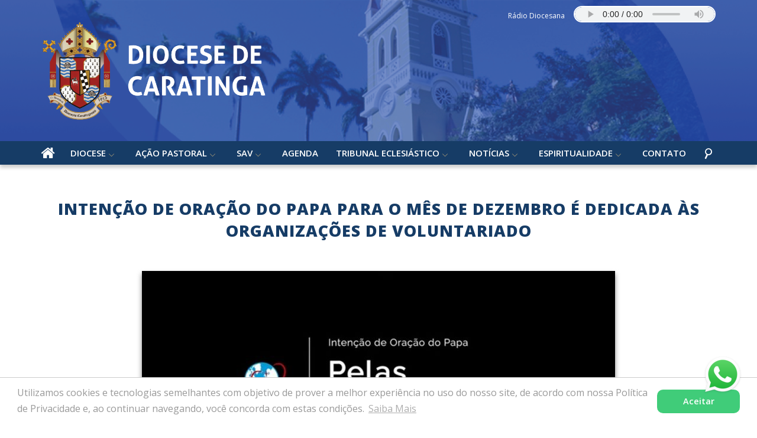

--- FILE ---
content_type: text/html; charset=UTF-8
request_url: https://diocesecaratinga.org.br/noticia/intencao-de-oracao-do-papa-para-o-mes-de-dezembro-e-dedicada-as-organizacoes-de-voluntariado/
body_size: 60684
content:
<!DOCTYPE html>
<html>
    <head>     
        <base href="https://diocesecaratinga.org.br/wp-content/themes/diocesecaratinga/"/>
        <meta charset="UTF-8">
        <title>Diocese de Caratinga &raquo; INTENÇÃO DE ORAÇÃO DO PAPA PARA O MÊS DE DEZEMBRO É DEDICADA ÀS ORGANIZAÇÕES DE VOLUNTARIADO</title>
        <meta content="IE=edge, chrome=1" http-equiv="X-UA-Compatible">
        <meta name="viewport" content="width=device-width, initial-scale=1, user-scalable=no">
        <meta name="keywords" content="Diocese de Caratinga, Caratinga, Minas Gerais, Caratinga - MG, Igreja, Igreja Católica">
        <meta name="description" content="Seja bem-vindo ao site da Diocese Caratinga">
        <meta name="author" content="Freelancer Católico">
        <meta name="robots" content="index, follow, archive">  

        <meta property="og:image" content="https://diocesecaratinga.org.br/wp-content/uploads/2022/12/image-34.jpg"/>        
        <!-- FAVICON -->        
        <link rel="apple-touch-icon" sizes="180x180" href="https://diocesecaratinga.org.br/wp-content/themes/diocesecaratinga/images/favicon/apple-touch-icon.png">
        <link rel="icon" type="image/png" sizes="32x32" href="https://diocesecaratinga.org.br/wp-content/themes/diocesecaratinga/images/favicon/favicon-32x32.png">
        <link rel="icon" type="image/png" sizes="16x16" href="https://diocesecaratinga.org.br/wp-content/themes/diocesecaratinga/images/favicon/favicon-16x16.png">
        <link rel="manifest" href="https://diocesecaratinga.org.br/wp-content/themes/diocesecaratinga/images/favicon/site.webmanifest">
        <link rel="mask-icon" href="https://diocesecaratinga.org.br/wp-content/themes/diocesecaratinga/images/favicon/safari-pinned-tab.svg" color="#5bbad5">
        <meta name="msapplication-TileColor" content="#ffffff">
        <meta name="theme-color" content="#ffffff">

        <!-- CSS -->
        <link rel="stylesheet" href="https://diocesecaratinga.org.br/wp-content/themes/diocesecaratinga/css/reset.css">
        <link rel="stylesheet" href="https://diocesecaratinga.org.br/wp-content/themes/diocesecaratinga/css/validatonengine.css">
        <link rel="stylesheet" href="https://diocesecaratinga.org.br/wp-content/themes/diocesecaratinga/css/geral2.css">
        <link rel="stylesheet" href="https://diocesecaratinga.org.br/wp-content/themes/diocesecaratinga/css/fonts.css">
        <link rel="stylesheet" href="https://diocesecaratinga.org.br/wp-content/themes/diocesecaratinga/css/galeria.css">
        <link rel="preconnect" href="https://fonts.gstatic.com">
        <link href="https://fonts.googleapis.com/css2?family=Open+Sans:ital,wght@0,300;0,400;0,600;0,700;0,800;1,300;1,400;1,600;1,700;1,800&display=swap" rel="stylesheet"> 

        <link rel="stylesheet" href="https://diocesecaratinga.org.br/wp-content/themes/diocesecaratinga/css/animate.css">
        
        <!-- JAVASCRIPT -->      
        <script type="text/javascript" src="https://diocesecaratinga.org.br/wp-content/themes/diocesecaratinga/js/jquery.1.8.2.min.js"></script>    
        <script type="text/javascript" src="https://diocesecaratinga.org.br/wp-content/themes/diocesecaratinga/js/jquery.easing.js" defer></script>  
        <script type="text/javascript" src="https://diocesecaratinga.org.br/wp-content/themes/diocesecaratinga/js/jquery.cycle.min.js" defer></script>  
        <script type="text/javascript" src="https://diocesecaratinga.org.br/wp-content/themes/diocesecaratinga/js/jquery.cycle2.carousel.min.js" defer></script>
        
        <script type="text/javascript" src="https://diocesecaratinga.org.br/wp-content/themes/diocesecaratinga/js/jquery.validationengine.js"></script>   
        <script type="text/javascript" src="https://diocesecaratinga.org.br/wp-content/themes/diocesecaratinga/js/jquery.validationengine.pt.br.js"></script>
        <script type="text/javascript" src="https://diocesecaratinga.org.br/wp-content/themes/diocesecaratinga/js/jquery.maskedinput.min.js"></script>       
        <script type="text/javascript" src="https://diocesecaratinga.org.br/wp-content/themes/diocesecaratinga/js/scripts.js"></script>
        
        <script src="https://diocesecaratinga.org.br/wp-content/themes/diocesecaratinga/js/wow.min.js"></script>
        <script>new WOW().init();</script>
        
        
         <meta name='robots' content='index, follow, max-image-preview:large, max-snippet:-1, max-video-preview:-1' />

	<!-- This site is optimized with the Yoast SEO plugin v21.0 - https://yoast.com/wordpress/plugins/seo/ -->
	<link rel="canonical" href="https://diocesecaratinga.org.br/noticia/intencao-de-oracao-do-papa-para-o-mes-de-dezembro-e-dedicada-as-organizacoes-de-voluntariado/" />
	<meta property="og:locale" content="pt_BR" />
	<meta property="og:type" content="article" />
	<meta property="og:title" content="INTENÇÃO DE ORAÇÃO DO PAPA PARA O MÊS DE DEZEMBRO É DEDICADA ÀS ORGANIZAÇÕES DE VOLUNTARIADO - Diocese de Caratinga" />
	<meta property="og:description" content="No mês de dezembro, o Papa Francisco dedica sua intenção de oração pelas organizações de voluntariado. “O mundo precisa de voluntários e organizações que queiram comprometer-se com o bem comum. Sim, essa é a palavra que hoje em dia muitos querem apagar: compromisso. E o mundo precisa de voluntários comprometidos com o bem comum”. No [&hellip;]" />
	<meta property="og:url" content="https://diocesecaratinga.org.br/noticia/intencao-de-oracao-do-papa-para-o-mes-de-dezembro-e-dedicada-as-organizacoes-de-voluntariado/" />
	<meta property="og:site_name" content="Diocese de Caratinga" />
	<meta property="og:image" content="https://diocesecaratinga.org.br/wp-content/uploads/2022/12/image-34.jpg" />
	<meta property="og:image:width" content="800" />
	<meta property="og:image:height" content="450" />
	<meta property="og:image:type" content="image/jpeg" />
	<meta name="twitter:card" content="summary_large_image" />
	<meta name="twitter:label1" content="Est. tempo de leitura" />
	<meta name="twitter:data1" content="1 minuto" />
	<script type="application/ld+json" class="yoast-schema-graph">{"@context":"https://schema.org","@graph":[{"@type":"WebPage","@id":"https://diocesecaratinga.org.br/noticia/intencao-de-oracao-do-papa-para-o-mes-de-dezembro-e-dedicada-as-organizacoes-de-voluntariado/","url":"https://diocesecaratinga.org.br/noticia/intencao-de-oracao-do-papa-para-o-mes-de-dezembro-e-dedicada-as-organizacoes-de-voluntariado/","name":"INTENÇÃO DE ORAÇÃO DO PAPA PARA O MÊS DE DEZEMBRO É DEDICADA ÀS ORGANIZAÇÕES DE VOLUNTARIADO - Diocese de Caratinga","isPartOf":{"@id":"https://diocesecaratinga.org.br/#website"},"primaryImageOfPage":{"@id":"https://diocesecaratinga.org.br/noticia/intencao-de-oracao-do-papa-para-o-mes-de-dezembro-e-dedicada-as-organizacoes-de-voluntariado/#primaryimage"},"image":{"@id":"https://diocesecaratinga.org.br/noticia/intencao-de-oracao-do-papa-para-o-mes-de-dezembro-e-dedicada-as-organizacoes-de-voluntariado/#primaryimage"},"thumbnailUrl":"https://diocesecaratinga.org.br/wp-content/uploads/2022/12/image-34.jpg","datePublished":"2022-12-03T10:52:06+00:00","dateModified":"2022-12-03T10:52:06+00:00","breadcrumb":{"@id":"https://diocesecaratinga.org.br/noticia/intencao-de-oracao-do-papa-para-o-mes-de-dezembro-e-dedicada-as-organizacoes-de-voluntariado/#breadcrumb"},"inLanguage":"pt-BR","potentialAction":[{"@type":"ReadAction","target":["https://diocesecaratinga.org.br/noticia/intencao-de-oracao-do-papa-para-o-mes-de-dezembro-e-dedicada-as-organizacoes-de-voluntariado/"]}]},{"@type":"ImageObject","inLanguage":"pt-BR","@id":"https://diocesecaratinga.org.br/noticia/intencao-de-oracao-do-papa-para-o-mes-de-dezembro-e-dedicada-as-organizacoes-de-voluntariado/#primaryimage","url":"https://diocesecaratinga.org.br/wp-content/uploads/2022/12/image-34.jpg","contentUrl":"https://diocesecaratinga.org.br/wp-content/uploads/2022/12/image-34.jpg","width":800,"height":450},{"@type":"BreadcrumbList","@id":"https://diocesecaratinga.org.br/noticia/intencao-de-oracao-do-papa-para-o-mes-de-dezembro-e-dedicada-as-organizacoes-de-voluntariado/#breadcrumb","itemListElement":[{"@type":"ListItem","position":1,"name":"Início","item":"https://diocesecaratinga.org.br/"},{"@type":"ListItem","position":2,"name":"INTENÇÃO DE ORAÇÃO DO PAPA PARA O MÊS DE DEZEMBRO É DEDICADA ÀS ORGANIZAÇÕES DE VOLUNTARIADO"}]},{"@type":"WebSite","@id":"https://diocesecaratinga.org.br/#website","url":"https://diocesecaratinga.org.br/","name":"Diocese de Caratinga","description":"Seja bem-vindo ao site da Diocese Caratinga","potentialAction":[{"@type":"SearchAction","target":{"@type":"EntryPoint","urlTemplate":"https://diocesecaratinga.org.br/?s={search_term_string}"},"query-input":"required name=search_term_string"}],"inLanguage":"pt-BR"}]}</script>
	<!-- / Yoast SEO plugin. -->


<script type="text/javascript">
window._wpemojiSettings = {"baseUrl":"https:\/\/s.w.org\/images\/core\/emoji\/14.0.0\/72x72\/","ext":".png","svgUrl":"https:\/\/s.w.org\/images\/core\/emoji\/14.0.0\/svg\/","svgExt":".svg","source":{"concatemoji":"https:\/\/diocesecaratinga.org.br\/wp-includes\/js\/wp-emoji-release.min.js?ver=6.3.7"}};
/*! This file is auto-generated */
!function(i,n){var o,s,e;function c(e){try{var t={supportTests:e,timestamp:(new Date).valueOf()};sessionStorage.setItem(o,JSON.stringify(t))}catch(e){}}function p(e,t,n){e.clearRect(0,0,e.canvas.width,e.canvas.height),e.fillText(t,0,0);var t=new Uint32Array(e.getImageData(0,0,e.canvas.width,e.canvas.height).data),r=(e.clearRect(0,0,e.canvas.width,e.canvas.height),e.fillText(n,0,0),new Uint32Array(e.getImageData(0,0,e.canvas.width,e.canvas.height).data));return t.every(function(e,t){return e===r[t]})}function u(e,t,n){switch(t){case"flag":return n(e,"\ud83c\udff3\ufe0f\u200d\u26a7\ufe0f","\ud83c\udff3\ufe0f\u200b\u26a7\ufe0f")?!1:!n(e,"\ud83c\uddfa\ud83c\uddf3","\ud83c\uddfa\u200b\ud83c\uddf3")&&!n(e,"\ud83c\udff4\udb40\udc67\udb40\udc62\udb40\udc65\udb40\udc6e\udb40\udc67\udb40\udc7f","\ud83c\udff4\u200b\udb40\udc67\u200b\udb40\udc62\u200b\udb40\udc65\u200b\udb40\udc6e\u200b\udb40\udc67\u200b\udb40\udc7f");case"emoji":return!n(e,"\ud83e\udef1\ud83c\udffb\u200d\ud83e\udef2\ud83c\udfff","\ud83e\udef1\ud83c\udffb\u200b\ud83e\udef2\ud83c\udfff")}return!1}function f(e,t,n){var r="undefined"!=typeof WorkerGlobalScope&&self instanceof WorkerGlobalScope?new OffscreenCanvas(300,150):i.createElement("canvas"),a=r.getContext("2d",{willReadFrequently:!0}),o=(a.textBaseline="top",a.font="600 32px Arial",{});return e.forEach(function(e){o[e]=t(a,e,n)}),o}function t(e){var t=i.createElement("script");t.src=e,t.defer=!0,i.head.appendChild(t)}"undefined"!=typeof Promise&&(o="wpEmojiSettingsSupports",s=["flag","emoji"],n.supports={everything:!0,everythingExceptFlag:!0},e=new Promise(function(e){i.addEventListener("DOMContentLoaded",e,{once:!0})}),new Promise(function(t){var n=function(){try{var e=JSON.parse(sessionStorage.getItem(o));if("object"==typeof e&&"number"==typeof e.timestamp&&(new Date).valueOf()<e.timestamp+604800&&"object"==typeof e.supportTests)return e.supportTests}catch(e){}return null}();if(!n){if("undefined"!=typeof Worker&&"undefined"!=typeof OffscreenCanvas&&"undefined"!=typeof URL&&URL.createObjectURL&&"undefined"!=typeof Blob)try{var e="postMessage("+f.toString()+"("+[JSON.stringify(s),u.toString(),p.toString()].join(",")+"));",r=new Blob([e],{type:"text/javascript"}),a=new Worker(URL.createObjectURL(r),{name:"wpTestEmojiSupports"});return void(a.onmessage=function(e){c(n=e.data),a.terminate(),t(n)})}catch(e){}c(n=f(s,u,p))}t(n)}).then(function(e){for(var t in e)n.supports[t]=e[t],n.supports.everything=n.supports.everything&&n.supports[t],"flag"!==t&&(n.supports.everythingExceptFlag=n.supports.everythingExceptFlag&&n.supports[t]);n.supports.everythingExceptFlag=n.supports.everythingExceptFlag&&!n.supports.flag,n.DOMReady=!1,n.readyCallback=function(){n.DOMReady=!0}}).then(function(){return e}).then(function(){var e;n.supports.everything||(n.readyCallback(),(e=n.source||{}).concatemoji?t(e.concatemoji):e.wpemoji&&e.twemoji&&(t(e.twemoji),t(e.wpemoji)))}))}((window,document),window._wpemojiSettings);
</script>
<style type="text/css">
img.wp-smiley,
img.emoji {
	display: inline !important;
	border: none !important;
	box-shadow: none !important;
	height: 1em !important;
	width: 1em !important;
	margin: 0 0.07em !important;
	vertical-align: -0.1em !important;
	background: none !important;
	padding: 0 !important;
}
</style>
	<link rel='stylesheet' id='wp-block-library-css' href='https://diocesecaratinga.org.br/wp-includes/css/dist/block-library/style.min.css?ver=6.3.7' type='text/css' media='all' />
<style id='classic-theme-styles-inline-css' type='text/css'>
/*! This file is auto-generated */
.wp-block-button__link{color:#fff;background-color:#32373c;border-radius:9999px;box-shadow:none;text-decoration:none;padding:calc(.667em + 2px) calc(1.333em + 2px);font-size:1.125em}.wp-block-file__button{background:#32373c;color:#fff;text-decoration:none}
</style>
<style id='global-styles-inline-css' type='text/css'>
body{--wp--preset--color--black: #000000;--wp--preset--color--cyan-bluish-gray: #abb8c3;--wp--preset--color--white: #ffffff;--wp--preset--color--pale-pink: #f78da7;--wp--preset--color--vivid-red: #cf2e2e;--wp--preset--color--luminous-vivid-orange: #ff6900;--wp--preset--color--luminous-vivid-amber: #fcb900;--wp--preset--color--light-green-cyan: #7bdcb5;--wp--preset--color--vivid-green-cyan: #00d084;--wp--preset--color--pale-cyan-blue: #8ed1fc;--wp--preset--color--vivid-cyan-blue: #0693e3;--wp--preset--color--vivid-purple: #9b51e0;--wp--preset--gradient--vivid-cyan-blue-to-vivid-purple: linear-gradient(135deg,rgba(6,147,227,1) 0%,rgb(155,81,224) 100%);--wp--preset--gradient--light-green-cyan-to-vivid-green-cyan: linear-gradient(135deg,rgb(122,220,180) 0%,rgb(0,208,130) 100%);--wp--preset--gradient--luminous-vivid-amber-to-luminous-vivid-orange: linear-gradient(135deg,rgba(252,185,0,1) 0%,rgba(255,105,0,1) 100%);--wp--preset--gradient--luminous-vivid-orange-to-vivid-red: linear-gradient(135deg,rgba(255,105,0,1) 0%,rgb(207,46,46) 100%);--wp--preset--gradient--very-light-gray-to-cyan-bluish-gray: linear-gradient(135deg,rgb(238,238,238) 0%,rgb(169,184,195) 100%);--wp--preset--gradient--cool-to-warm-spectrum: linear-gradient(135deg,rgb(74,234,220) 0%,rgb(151,120,209) 20%,rgb(207,42,186) 40%,rgb(238,44,130) 60%,rgb(251,105,98) 80%,rgb(254,248,76) 100%);--wp--preset--gradient--blush-light-purple: linear-gradient(135deg,rgb(255,206,236) 0%,rgb(152,150,240) 100%);--wp--preset--gradient--blush-bordeaux: linear-gradient(135deg,rgb(254,205,165) 0%,rgb(254,45,45) 50%,rgb(107,0,62) 100%);--wp--preset--gradient--luminous-dusk: linear-gradient(135deg,rgb(255,203,112) 0%,rgb(199,81,192) 50%,rgb(65,88,208) 100%);--wp--preset--gradient--pale-ocean: linear-gradient(135deg,rgb(255,245,203) 0%,rgb(182,227,212) 50%,rgb(51,167,181) 100%);--wp--preset--gradient--electric-grass: linear-gradient(135deg,rgb(202,248,128) 0%,rgb(113,206,126) 100%);--wp--preset--gradient--midnight: linear-gradient(135deg,rgb(2,3,129) 0%,rgb(40,116,252) 100%);--wp--preset--font-size--small: 13px;--wp--preset--font-size--medium: 20px;--wp--preset--font-size--large: 36px;--wp--preset--font-size--x-large: 42px;--wp--preset--spacing--20: 0.44rem;--wp--preset--spacing--30: 0.67rem;--wp--preset--spacing--40: 1rem;--wp--preset--spacing--50: 1.5rem;--wp--preset--spacing--60: 2.25rem;--wp--preset--spacing--70: 3.38rem;--wp--preset--spacing--80: 5.06rem;--wp--preset--shadow--natural: 6px 6px 9px rgba(0, 0, 0, 0.2);--wp--preset--shadow--deep: 12px 12px 50px rgba(0, 0, 0, 0.4);--wp--preset--shadow--sharp: 6px 6px 0px rgba(0, 0, 0, 0.2);--wp--preset--shadow--outlined: 6px 6px 0px -3px rgba(255, 255, 255, 1), 6px 6px rgba(0, 0, 0, 1);--wp--preset--shadow--crisp: 6px 6px 0px rgba(0, 0, 0, 1);}:where(.is-layout-flex){gap: 0.5em;}:where(.is-layout-grid){gap: 0.5em;}body .is-layout-flow > .alignleft{float: left;margin-inline-start: 0;margin-inline-end: 2em;}body .is-layout-flow > .alignright{float: right;margin-inline-start: 2em;margin-inline-end: 0;}body .is-layout-flow > .aligncenter{margin-left: auto !important;margin-right: auto !important;}body .is-layout-constrained > .alignleft{float: left;margin-inline-start: 0;margin-inline-end: 2em;}body .is-layout-constrained > .alignright{float: right;margin-inline-start: 2em;margin-inline-end: 0;}body .is-layout-constrained > .aligncenter{margin-left: auto !important;margin-right: auto !important;}body .is-layout-constrained > :where(:not(.alignleft):not(.alignright):not(.alignfull)){max-width: var(--wp--style--global--content-size);margin-left: auto !important;margin-right: auto !important;}body .is-layout-constrained > .alignwide{max-width: var(--wp--style--global--wide-size);}body .is-layout-flex{display: flex;}body .is-layout-flex{flex-wrap: wrap;align-items: center;}body .is-layout-flex > *{margin: 0;}body .is-layout-grid{display: grid;}body .is-layout-grid > *{margin: 0;}:where(.wp-block-columns.is-layout-flex){gap: 2em;}:where(.wp-block-columns.is-layout-grid){gap: 2em;}:where(.wp-block-post-template.is-layout-flex){gap: 1.25em;}:where(.wp-block-post-template.is-layout-grid){gap: 1.25em;}.has-black-color{color: var(--wp--preset--color--black) !important;}.has-cyan-bluish-gray-color{color: var(--wp--preset--color--cyan-bluish-gray) !important;}.has-white-color{color: var(--wp--preset--color--white) !important;}.has-pale-pink-color{color: var(--wp--preset--color--pale-pink) !important;}.has-vivid-red-color{color: var(--wp--preset--color--vivid-red) !important;}.has-luminous-vivid-orange-color{color: var(--wp--preset--color--luminous-vivid-orange) !important;}.has-luminous-vivid-amber-color{color: var(--wp--preset--color--luminous-vivid-amber) !important;}.has-light-green-cyan-color{color: var(--wp--preset--color--light-green-cyan) !important;}.has-vivid-green-cyan-color{color: var(--wp--preset--color--vivid-green-cyan) !important;}.has-pale-cyan-blue-color{color: var(--wp--preset--color--pale-cyan-blue) !important;}.has-vivid-cyan-blue-color{color: var(--wp--preset--color--vivid-cyan-blue) !important;}.has-vivid-purple-color{color: var(--wp--preset--color--vivid-purple) !important;}.has-black-background-color{background-color: var(--wp--preset--color--black) !important;}.has-cyan-bluish-gray-background-color{background-color: var(--wp--preset--color--cyan-bluish-gray) !important;}.has-white-background-color{background-color: var(--wp--preset--color--white) !important;}.has-pale-pink-background-color{background-color: var(--wp--preset--color--pale-pink) !important;}.has-vivid-red-background-color{background-color: var(--wp--preset--color--vivid-red) !important;}.has-luminous-vivid-orange-background-color{background-color: var(--wp--preset--color--luminous-vivid-orange) !important;}.has-luminous-vivid-amber-background-color{background-color: var(--wp--preset--color--luminous-vivid-amber) !important;}.has-light-green-cyan-background-color{background-color: var(--wp--preset--color--light-green-cyan) !important;}.has-vivid-green-cyan-background-color{background-color: var(--wp--preset--color--vivid-green-cyan) !important;}.has-pale-cyan-blue-background-color{background-color: var(--wp--preset--color--pale-cyan-blue) !important;}.has-vivid-cyan-blue-background-color{background-color: var(--wp--preset--color--vivid-cyan-blue) !important;}.has-vivid-purple-background-color{background-color: var(--wp--preset--color--vivid-purple) !important;}.has-black-border-color{border-color: var(--wp--preset--color--black) !important;}.has-cyan-bluish-gray-border-color{border-color: var(--wp--preset--color--cyan-bluish-gray) !important;}.has-white-border-color{border-color: var(--wp--preset--color--white) !important;}.has-pale-pink-border-color{border-color: var(--wp--preset--color--pale-pink) !important;}.has-vivid-red-border-color{border-color: var(--wp--preset--color--vivid-red) !important;}.has-luminous-vivid-orange-border-color{border-color: var(--wp--preset--color--luminous-vivid-orange) !important;}.has-luminous-vivid-amber-border-color{border-color: var(--wp--preset--color--luminous-vivid-amber) !important;}.has-light-green-cyan-border-color{border-color: var(--wp--preset--color--light-green-cyan) !important;}.has-vivid-green-cyan-border-color{border-color: var(--wp--preset--color--vivid-green-cyan) !important;}.has-pale-cyan-blue-border-color{border-color: var(--wp--preset--color--pale-cyan-blue) !important;}.has-vivid-cyan-blue-border-color{border-color: var(--wp--preset--color--vivid-cyan-blue) !important;}.has-vivid-purple-border-color{border-color: var(--wp--preset--color--vivid-purple) !important;}.has-vivid-cyan-blue-to-vivid-purple-gradient-background{background: var(--wp--preset--gradient--vivid-cyan-blue-to-vivid-purple) !important;}.has-light-green-cyan-to-vivid-green-cyan-gradient-background{background: var(--wp--preset--gradient--light-green-cyan-to-vivid-green-cyan) !important;}.has-luminous-vivid-amber-to-luminous-vivid-orange-gradient-background{background: var(--wp--preset--gradient--luminous-vivid-amber-to-luminous-vivid-orange) !important;}.has-luminous-vivid-orange-to-vivid-red-gradient-background{background: var(--wp--preset--gradient--luminous-vivid-orange-to-vivid-red) !important;}.has-very-light-gray-to-cyan-bluish-gray-gradient-background{background: var(--wp--preset--gradient--very-light-gray-to-cyan-bluish-gray) !important;}.has-cool-to-warm-spectrum-gradient-background{background: var(--wp--preset--gradient--cool-to-warm-spectrum) !important;}.has-blush-light-purple-gradient-background{background: var(--wp--preset--gradient--blush-light-purple) !important;}.has-blush-bordeaux-gradient-background{background: var(--wp--preset--gradient--blush-bordeaux) !important;}.has-luminous-dusk-gradient-background{background: var(--wp--preset--gradient--luminous-dusk) !important;}.has-pale-ocean-gradient-background{background: var(--wp--preset--gradient--pale-ocean) !important;}.has-electric-grass-gradient-background{background: var(--wp--preset--gradient--electric-grass) !important;}.has-midnight-gradient-background{background: var(--wp--preset--gradient--midnight) !important;}.has-small-font-size{font-size: var(--wp--preset--font-size--small) !important;}.has-medium-font-size{font-size: var(--wp--preset--font-size--medium) !important;}.has-large-font-size{font-size: var(--wp--preset--font-size--large) !important;}.has-x-large-font-size{font-size: var(--wp--preset--font-size--x-large) !important;}
.wp-block-navigation a:where(:not(.wp-element-button)){color: inherit;}
:where(.wp-block-post-template.is-layout-flex){gap: 1.25em;}:where(.wp-block-post-template.is-layout-grid){gap: 1.25em;}
:where(.wp-block-columns.is-layout-flex){gap: 2em;}:where(.wp-block-columns.is-layout-grid){gap: 2em;}
.wp-block-pullquote{font-size: 1.5em;line-height: 1.6;}
</style>
<link rel='stylesheet' id='slb_core-css' href='https://diocesecaratinga.org.br/wp-content/plugins/simple-lightbox/client/css/app.css?ver=2.9.3' type='text/css' media='all' />
<link rel="https://api.w.org/" href="https://diocesecaratinga.org.br/wp-json/" /><link rel="EditURI" type="application/rsd+xml" title="RSD" href="https://diocesecaratinga.org.br/xmlrpc.php?rsd" />
<meta name="generator" content="WordPress 6.3.7" />
<link rel='shortlink' href='https://diocesecaratinga.org.br/?p=5255' />
<link rel="alternate" type="application/json+oembed" href="https://diocesecaratinga.org.br/wp-json/oembed/1.0/embed?url=https%3A%2F%2Fdiocesecaratinga.org.br%2Fnoticia%2Fintencao-de-oracao-do-papa-para-o-mes-de-dezembro-e-dedicada-as-organizacoes-de-voluntariado%2F" />
<link rel="alternate" type="text/xml+oembed" href="https://diocesecaratinga.org.br/wp-json/oembed/1.0/embed?url=https%3A%2F%2Fdiocesecaratinga.org.br%2Fnoticia%2Fintencao-de-oracao-do-papa-para-o-mes-de-dezembro-e-dedicada-as-organizacoes-de-voluntariado%2F&#038;format=xml" />
      
    </head>
    <body class="">
         <!-- Tela de Loading -->
                <div id="loader" class="loader"></div>
                <!-- <div style="display:none" id="tudo_page"> CONTEUDO DA PÁGINA <div> -->
                    
        <div class="wrapper" id="wrapper">
            <header>
                <div class="conteudo">
                    <a class="logotipo" href="https://diocesecaratinga.org.br">
                        <img src="images/logo-site.png" alt="Diocese de Caratinga" title="Diocese de Caratinga">
                    </a>
                    <div class="player-webradio">
                            <!-- <P>OUÇA AGORA A RÁDIO EDUCADORA</P> -->
                            <P>Rádio Diocesana</P>
                            <audio controls>
                                <source src="https://servidor22.brlogic.com:7102/live?identifier=R%C3%A1dio%20Diocesana&source=8753" type="audio/mp4; codecs=mp4a.40.5">
                                <source src="https://servidor22.brlogic.com:7102/live?identifier=R%C3%A1dio%20Diocesana&source=8753" type="audio/mp4; codecs=mp4a.40.2">
                                <source src="https://servidor22.brlogic.com:7102/live?identifier=R%C3%A1dio%20Diocesana&source=8753" type="audio/mp4">
                                <source src="https://servidor22.brlogic.com:7102/live?identifier=R%C3%A1dio%20Diocesana&source=8753" type="audio/mpeg">
                            </audio>
                    </div>
                </div><!-- FIM CONTEUDO -->
                <div class="wrapper-menu">
                    <div class="conteudo">
                        <a href="https://diocesecaratinga.org.br" >
                            <i class="diocesecaratinga-home"></i>
                        </a> 
                        <div class="menu-principal-container"><ul id="menu-principal" class="menu"><li id="menu-item-858" class="menu-item menu-item-type-custom menu-item-object-custom menu-item-has-children menu-item-858"><a>Diocese</a>
<ul class="sub-menu">
	<li id="menu-item-872" class="menu-item menu-item-type-post_type menu-item-object-page menu-item-872"><a href="https://diocesecaratinga.org.br/historia-da-diocese-de-caratinga/">História da Diocese de Caratinga</a></li>
	<li id="menu-item-957" class="menu-item menu-item-type-post_type menu-item-object-page menu-item-957"><a href="https://diocesecaratinga.org.br/bula-de-criacao/">Bula de Criação</a></li>
	<li id="menu-item-870" class="menu-item menu-item-type-post_type menu-item-object-page menu-item-870"><a href="https://diocesecaratinga.org.br/curia-diocesana/">Cúria Diocesana</a></li>
	<li id="menu-item-11075" class="menu-item menu-item-type-post_type menu-item-object-page menu-item-11075"><a href="https://diocesecaratinga.org.br/dom-juarez-delorto-secco/">Bispo Diocesano</a></li>
	<li id="menu-item-11074" class="menu-item menu-item-type-post_type menu-item-object-page menu-item-11074"><a href="https://diocesecaratinga.org.br/brasao-do-bispo/">Brasão do Bispo Diocesano</a></li>
	<li id="menu-item-865" class="menu-item menu-item-type-post_type menu-item-object-page menu-item-865"><a href="https://diocesecaratinga.org.br/dom-emanuel-messias-de-oliveira/">Bispo Emérito</a></li>
	<li id="menu-item-1197" class="menu-item menu-item-type-post_type menu-item-object-page menu-item-1197"><a href="https://diocesecaratinga.org.br/conselho-pastoral-diocesano/">Conselho Pastoral Diocesano</a></li>
	<li id="menu-item-868" class="menu-item menu-item-type-post_type menu-item-object-page menu-item-868"><a href="https://diocesecaratinga.org.br/clero/">Clero</a></li>
	<li id="menu-item-1190" class="menu-item menu-item-type-post_type menu-item-object-page menu-item-1190"><a href="https://diocesecaratinga.org.br/colegio-dos-consultores/">Colégio dos Consultores</a></li>
	<li id="menu-item-871" class="menu-item menu-item-type-post_type menu-item-object-page menu-item-871"><a href="https://diocesecaratinga.org.br/foranias-e-paroquias/">FORANIAS E PARÓQUIAS</a></li>
	<li id="menu-item-867" class="menu-item menu-item-type-post_type menu-item-object-page menu-item-867"><a href="https://diocesecaratinga.org.br/brasao-da-diocese/">Brasão da Diocese</a></li>
	<li id="menu-item-875" class="menu-item menu-item-type-post_type menu-item-object-page menu-item-875"><a href="https://diocesecaratinga.org.br/padroeiro-da-diocese/">Padroeiro da Diocese</a></li>
	<li id="menu-item-866" class="menu-item menu-item-type-post_type menu-item-object-page menu-item-866"><a href="https://diocesecaratinga.org.br/bispos-filhos-da-diocese/">Bispos Filhos da Diocese</a></li>
	<li id="menu-item-955" class="menu-item menu-item-type-post_type menu-item-object-page menu-item-955"><a href="https://diocesecaratinga.org.br/bispos-antigos/">Bispos Antigos</a></li>
	<li id="menu-item-873" class="menu-item menu-item-type-post_type menu-item-object-page menu-item-873"><a href="https://diocesecaratinga.org.br/necrologia/">Clero Falecido</a></li>
	<li id="menu-item-869" class="menu-item menu-item-type-post_type menu-item-object-page menu-item-869"><a href="https://diocesecaratinga.org.br/conselhos/">Conselhos</a></li>
	<li id="menu-item-876" class="menu-item menu-item-type-post_type menu-item-object-page menu-item-876"><a href="https://diocesecaratinga.org.br/congregacoes/">Congregações Religiosas</a></li>
</ul>
</li>
<li id="menu-item-859" class="menu-item menu-item-type-custom menu-item-object-custom menu-item-has-children menu-item-859"><a>Ação Pastoral</a>
<ul class="sub-menu">
	<li id="menu-item-877" class="menu-item menu-item-type-post_type menu-item-object-page menu-item-877"><a href="https://diocesecaratinga.org.br/pastorais/">Pastorais e Movimentos</a></li>
</ul>
</li>
<li id="menu-item-12190" class="menu-item menu-item-type-custom menu-item-object-custom menu-item-has-children menu-item-12190"><a>SAV</a>
<ul class="sub-menu">
	<li id="menu-item-12195" class="menu-item menu-item-type-post_type menu-item-object-page menu-item-12195"><a href="https://diocesecaratinga.org.br/quem-somos-sav/">Quem Somos</a></li>
	<li id="menu-item-12194" class="menu-item menu-item-type-post_type menu-item-object-page menu-item-12194"><a href="https://diocesecaratinga.org.br/objetivo-sav/">Objetivo</a></li>
	<li id="menu-item-12193" class="menu-item menu-item-type-post_type menu-item-object-page menu-item-12193"><a href="https://diocesecaratinga.org.br/revista-sav/">Revista</a></li>
	<li id="menu-item-12192" class="menu-item menu-item-type-post_type menu-item-object-page menu-item-12192"><a href="https://diocesecaratinga.org.br/noticias-do-sav/">Notícias</a></li>
	<li id="menu-item-12191" class="menu-item menu-item-type-post_type menu-item-object-page menu-item-12191"><a href="https://diocesecaratinga.org.br/galeria-de-fotos-sav/">Galeria de Fotos</a></li>
	<li id="menu-item-911" class="menu-item menu-item-type-custom menu-item-object-custom menu-item-has-children menu-item-911"><a>Seminários</a>
	<ul class="sub-menu">
		<li id="menu-item-862" class="menu-item menu-item-type-post_type menu-item-object-page menu-item-862"><a href="https://diocesecaratinga.org.br/sdnsr-seminario-diocesano-nossa-senhora-do-rosario/">Seminário Diocesano Nossa Senhora do Rosário (SDNSR)</a></li>
		<li id="menu-item-912" class="menu-item menu-item-type-post_type menu-item-object-page menu-item-912"><a href="https://diocesecaratinga.org.br/seminario-propedeutico-sao-jose/">Seminário Propedêutico São José (SPSJ)</a></li>
	</ul>
</li>
	<li id="menu-item-12878" class="menu-item menu-item-type-post_type menu-item-object-page menu-item-12878"><a href="https://diocesecaratinga.org.br/seminaristas/">Seminaristas</a></li>
</ul>
</li>
<li id="menu-item-863" class="menu-item menu-item-type-post_type menu-item-object-page menu-item-863"><a href="https://diocesecaratinga.org.br/agenda-diocesana/">Agenda</a></li>
<li id="menu-item-12204" class="menu-item menu-item-type-custom menu-item-object-custom menu-item-has-children menu-item-12204"><a>Tribunal Eclesiástico</a>
<ul class="sub-menu">
	<li id="menu-item-12208" class="menu-item menu-item-type-post_type menu-item-object-page menu-item-12208"><a href="https://diocesecaratinga.org.br/o-que-e-o-tribunal-eclesiastico/">O que é o</a></li>
	<li id="menu-item-12207" class="menu-item menu-item-type-post_type menu-item-object-page menu-item-12207"><a href="https://diocesecaratinga.org.br/objetivo-do-tribunal-eclesiastico/">Objetivo</a></li>
	<li id="menu-item-12206" class="menu-item menu-item-type-post_type menu-item-object-page menu-item-12206"><a href="https://diocesecaratinga.org.br/membros-do-tribunal-eclesiastico/">Membros</a></li>
	<li id="menu-item-12205" class="menu-item menu-item-type-post_type menu-item-object-page menu-item-12205"><a href="https://diocesecaratinga.org.br/fale-com-o-tribunal-eclesiastico/">Contato</a></li>
</ul>
</li>
<li id="menu-item-860" class="menu-item menu-item-type-custom menu-item-object-custom menu-item-has-children menu-item-860"><a>Notícias</a>
<ul class="sub-menu">
	<li id="menu-item-882" class="menu-item menu-item-type-post_type menu-item-object-page menu-item-882"><a href="https://diocesecaratinga.org.br/noticias-da-diocese/">da Diocese</a></li>
	<li id="menu-item-921" class="menu-item menu-item-type-post_type menu-item-object-page menu-item-921"><a href="https://diocesecaratinga.org.br/noticias-regionais/">Regionais</a></li>
	<li id="menu-item-920" class="menu-item menu-item-type-post_type menu-item-object-page menu-item-920"><a href="https://diocesecaratinga.org.br/noticias-nacionais/">Nacionais</a></li>
	<li id="menu-item-919" class="menu-item menu-item-type-post_type menu-item-object-page menu-item-919"><a href="https://diocesecaratinga.org.br/noticias-mundiais/">Mundiais</a></li>
</ul>
</li>
<li id="menu-item-861" class="menu-item menu-item-type-custom menu-item-object-custom menu-item-has-children menu-item-861"><a>Espiritualidade</a>
<ul class="sub-menu">
	<li id="menu-item-883" class="menu-item menu-item-type-post_type menu-item-object-page menu-item-883"><a href="https://diocesecaratinga.org.br/santo-do-dia/">Santo do Dia</a></li>
	<li id="menu-item-884" class="menu-item menu-item-type-post_type menu-item-object-page menu-item-884"><a href="https://diocesecaratinga.org.br/liturgia-diaria/">Liturgia Diária</a></li>
	<li id="menu-item-885" class="menu-item menu-item-type-post_type menu-item-object-page menu-item-885"><a href="https://diocesecaratinga.org.br/oracoes/">Orações</a></li>
	<li id="menu-item-886" class="menu-item menu-item-type-post_type menu-item-object-page menu-item-886"><a href="https://diocesecaratinga.org.br/pedido-de-oracao/">Pedido de Oração</a></li>
	<li id="menu-item-887" class="menu-item menu-item-type-post_type menu-item-object-page menu-item-887"><a href="https://diocesecaratinga.org.br/sacramentos/">Sacramentos</a></li>
</ul>
</li>
<li id="menu-item-864" class="menu-item menu-item-type-post_type menu-item-object-page menu-item-864"><a href="https://diocesecaratinga.org.br/contato/">Contato</a></li>
</ul></div>                        
                        <div class="menu-celular">
                            <input type="checkbox" id="control-nav">
                            <label for="control-nav" class="control-nav"></label>
                            <label for="control-nav" class="control-nav-close"></label>
                            <div class="menu-principal-container"><ul id="menu-principal-1" class="menu"><li class="menu-item menu-item-type-custom menu-item-object-custom menu-item-has-children menu-item-858"><a>Diocese</a>
<ul class="sub-menu">
	<li class="menu-item menu-item-type-post_type menu-item-object-page menu-item-872"><a href="https://diocesecaratinga.org.br/historia-da-diocese-de-caratinga/">História da Diocese de Caratinga</a></li>
	<li class="menu-item menu-item-type-post_type menu-item-object-page menu-item-957"><a href="https://diocesecaratinga.org.br/bula-de-criacao/">Bula de Criação</a></li>
	<li class="menu-item menu-item-type-post_type menu-item-object-page menu-item-870"><a href="https://diocesecaratinga.org.br/curia-diocesana/">Cúria Diocesana</a></li>
	<li class="menu-item menu-item-type-post_type menu-item-object-page menu-item-11075"><a href="https://diocesecaratinga.org.br/dom-juarez-delorto-secco/">Bispo Diocesano</a></li>
	<li class="menu-item menu-item-type-post_type menu-item-object-page menu-item-11074"><a href="https://diocesecaratinga.org.br/brasao-do-bispo/">Brasão do Bispo Diocesano</a></li>
	<li class="menu-item menu-item-type-post_type menu-item-object-page menu-item-865"><a href="https://diocesecaratinga.org.br/dom-emanuel-messias-de-oliveira/">Bispo Emérito</a></li>
	<li class="menu-item menu-item-type-post_type menu-item-object-page menu-item-1197"><a href="https://diocesecaratinga.org.br/conselho-pastoral-diocesano/">Conselho Pastoral Diocesano</a></li>
	<li class="menu-item menu-item-type-post_type menu-item-object-page menu-item-868"><a href="https://diocesecaratinga.org.br/clero/">Clero</a></li>
	<li class="menu-item menu-item-type-post_type menu-item-object-page menu-item-1190"><a href="https://diocesecaratinga.org.br/colegio-dos-consultores/">Colégio dos Consultores</a></li>
	<li class="menu-item menu-item-type-post_type menu-item-object-page menu-item-871"><a href="https://diocesecaratinga.org.br/foranias-e-paroquias/">FORANIAS E PARÓQUIAS</a></li>
	<li class="menu-item menu-item-type-post_type menu-item-object-page menu-item-867"><a href="https://diocesecaratinga.org.br/brasao-da-diocese/">Brasão da Diocese</a></li>
	<li class="menu-item menu-item-type-post_type menu-item-object-page menu-item-875"><a href="https://diocesecaratinga.org.br/padroeiro-da-diocese/">Padroeiro da Diocese</a></li>
	<li class="menu-item menu-item-type-post_type menu-item-object-page menu-item-866"><a href="https://diocesecaratinga.org.br/bispos-filhos-da-diocese/">Bispos Filhos da Diocese</a></li>
	<li class="menu-item menu-item-type-post_type menu-item-object-page menu-item-955"><a href="https://diocesecaratinga.org.br/bispos-antigos/">Bispos Antigos</a></li>
	<li class="menu-item menu-item-type-post_type menu-item-object-page menu-item-873"><a href="https://diocesecaratinga.org.br/necrologia/">Clero Falecido</a></li>
	<li class="menu-item menu-item-type-post_type menu-item-object-page menu-item-869"><a href="https://diocesecaratinga.org.br/conselhos/">Conselhos</a></li>
	<li class="menu-item menu-item-type-post_type menu-item-object-page menu-item-876"><a href="https://diocesecaratinga.org.br/congregacoes/">Congregações Religiosas</a></li>
</ul>
</li>
<li class="menu-item menu-item-type-custom menu-item-object-custom menu-item-has-children menu-item-859"><a>Ação Pastoral</a>
<ul class="sub-menu">
	<li class="menu-item menu-item-type-post_type menu-item-object-page menu-item-877"><a href="https://diocesecaratinga.org.br/pastorais/">Pastorais e Movimentos</a></li>
</ul>
</li>
<li class="menu-item menu-item-type-custom menu-item-object-custom menu-item-has-children menu-item-12190"><a>SAV</a>
<ul class="sub-menu">
	<li class="menu-item menu-item-type-post_type menu-item-object-page menu-item-12195"><a href="https://diocesecaratinga.org.br/quem-somos-sav/">Quem Somos</a></li>
	<li class="menu-item menu-item-type-post_type menu-item-object-page menu-item-12194"><a href="https://diocesecaratinga.org.br/objetivo-sav/">Objetivo</a></li>
	<li class="menu-item menu-item-type-post_type menu-item-object-page menu-item-12193"><a href="https://diocesecaratinga.org.br/revista-sav/">Revista</a></li>
	<li class="menu-item menu-item-type-post_type menu-item-object-page menu-item-12192"><a href="https://diocesecaratinga.org.br/noticias-do-sav/">Notícias</a></li>
	<li class="menu-item menu-item-type-post_type menu-item-object-page menu-item-12191"><a href="https://diocesecaratinga.org.br/galeria-de-fotos-sav/">Galeria de Fotos</a></li>
	<li class="menu-item menu-item-type-custom menu-item-object-custom menu-item-has-children menu-item-911"><a>Seminários</a>
	<ul class="sub-menu">
		<li class="menu-item menu-item-type-post_type menu-item-object-page menu-item-862"><a href="https://diocesecaratinga.org.br/sdnsr-seminario-diocesano-nossa-senhora-do-rosario/">Seminário Diocesano Nossa Senhora do Rosário (SDNSR)</a></li>
		<li class="menu-item menu-item-type-post_type menu-item-object-page menu-item-912"><a href="https://diocesecaratinga.org.br/seminario-propedeutico-sao-jose/">Seminário Propedêutico São José (SPSJ)</a></li>
	</ul>
</li>
	<li class="menu-item menu-item-type-post_type menu-item-object-page menu-item-12878"><a href="https://diocesecaratinga.org.br/seminaristas/">Seminaristas</a></li>
</ul>
</li>
<li class="menu-item menu-item-type-post_type menu-item-object-page menu-item-863"><a href="https://diocesecaratinga.org.br/agenda-diocesana/">Agenda</a></li>
<li class="menu-item menu-item-type-custom menu-item-object-custom menu-item-has-children menu-item-12204"><a>Tribunal Eclesiástico</a>
<ul class="sub-menu">
	<li class="menu-item menu-item-type-post_type menu-item-object-page menu-item-12208"><a href="https://diocesecaratinga.org.br/o-que-e-o-tribunal-eclesiastico/">O que é o</a></li>
	<li class="menu-item menu-item-type-post_type menu-item-object-page menu-item-12207"><a href="https://diocesecaratinga.org.br/objetivo-do-tribunal-eclesiastico/">Objetivo</a></li>
	<li class="menu-item menu-item-type-post_type menu-item-object-page menu-item-12206"><a href="https://diocesecaratinga.org.br/membros-do-tribunal-eclesiastico/">Membros</a></li>
	<li class="menu-item menu-item-type-post_type menu-item-object-page menu-item-12205"><a href="https://diocesecaratinga.org.br/fale-com-o-tribunal-eclesiastico/">Contato</a></li>
</ul>
</li>
<li class="menu-item menu-item-type-custom menu-item-object-custom menu-item-has-children menu-item-860"><a>Notícias</a>
<ul class="sub-menu">
	<li class="menu-item menu-item-type-post_type menu-item-object-page menu-item-882"><a href="https://diocesecaratinga.org.br/noticias-da-diocese/">da Diocese</a></li>
	<li class="menu-item menu-item-type-post_type menu-item-object-page menu-item-921"><a href="https://diocesecaratinga.org.br/noticias-regionais/">Regionais</a></li>
	<li class="menu-item menu-item-type-post_type menu-item-object-page menu-item-920"><a href="https://diocesecaratinga.org.br/noticias-nacionais/">Nacionais</a></li>
	<li class="menu-item menu-item-type-post_type menu-item-object-page menu-item-919"><a href="https://diocesecaratinga.org.br/noticias-mundiais/">Mundiais</a></li>
</ul>
</li>
<li class="menu-item menu-item-type-custom menu-item-object-custom menu-item-has-children menu-item-861"><a>Espiritualidade</a>
<ul class="sub-menu">
	<li class="menu-item menu-item-type-post_type menu-item-object-page menu-item-883"><a href="https://diocesecaratinga.org.br/santo-do-dia/">Santo do Dia</a></li>
	<li class="menu-item menu-item-type-post_type menu-item-object-page menu-item-884"><a href="https://diocesecaratinga.org.br/liturgia-diaria/">Liturgia Diária</a></li>
	<li class="menu-item menu-item-type-post_type menu-item-object-page menu-item-885"><a href="https://diocesecaratinga.org.br/oracoes/">Orações</a></li>
	<li class="menu-item menu-item-type-post_type menu-item-object-page menu-item-886"><a href="https://diocesecaratinga.org.br/pedido-de-oracao/">Pedido de Oração</a></li>
	<li class="menu-item menu-item-type-post_type menu-item-object-page menu-item-887"><a href="https://diocesecaratinga.org.br/sacramentos/">Sacramentos</a></li>
</ul>
</li>
<li class="menu-item menu-item-type-post_type menu-item-object-page menu-item-864"><a href="https://diocesecaratinga.org.br/contato/">Contato</a></li>
</ul></div> 
                        </div>

                        <form action="/busca/" method="get" class="busca-topo">
                            <input type="checkbox" id="controle-busca">
                            <label for="controle-busca">
                                <span class="diocesecaratinga-busca item-menu"></span> 
                            </label>
                            <div class="wrapper-busca">
                                <input type="text" name="q" placeholder="O que procura?" class="font-nd">
                                <!-- <button type="submit" title="Procurar"><span class="font-bold" style="font-weight: bold">✓</span></button> -->
                            </div>
                        </form>  
                    </div>
                </div><!-- FIM WRAPPER MENU -->
            </header>
<div id="single" class="conteudo single formatar noticia">
            <h1 class="titulo">INTENÇÃO DE ORAÇÃO DO PAPA PARA O MÊS DE DEZEMBRO É DEDICADA ÀS ORGANIZAÇÕES DE VOLUNTARIADO</h1> 
                    <div class="wrapper-imagem">
                <img alt="" src="https://diocesecaratinga.org.br/wp-content/uploads/2022/12/image-34.jpg">
            </div>
                <div class="info">
            <span>03/12/2022</span>
            <span class="ponto">.</span>
            <span>Notícias Nacionais</span>
        </div>

        <div class="compartilhar">

            <script type="text/javascript">
                function abrir_facebook(URL) {
                  window.open(URL, 'janela', 'width=540, height=600, top=100, left=699, scrollbars=yes, status=no, toolbar=no, location=no, menubar=no, resizable=no, fullscreen=no')
              }

              function abrir_twitter(URL) {
                  window.open(URL, 'janela', 'width=530, height=450, top=100, left=699, scrollbars=yes, status=no, toolbar=no, location=no, menubar=no, resizable=no, fullscreen=no') 
              }

              function abrir_pinterest(URL) {
                  window.open(URL, 'janela', 'width=530, height=450, top=100, left=699, scrollbars=yes, status=no, toolbar=no, location=no, menubar=no, resizable=no, fullscreen=no') 
              }

              function abrir_linkedin(URL) {
                  window.open(URL, 'janela', 'width=530, height=450, top=100, left=699, scrollbars=yes, status=no, toolbar=no, location=no, menubar=no, resizable=no, fullscreen=no') 
              }
          </script>

        <a href="javascript:abrir_facebook('https://www.facebook.com/sharer/sharer.php?u=https://diocesecaratinga.org.br/noticia/intencao-de-oracao-do-papa-para-o-mes-de-dezembro-e-dedicada-as-organizacoes-de-voluntariado/');" title="Compartilhar no Facebook">
            <img src="https://diocesecaratinga.org.br/images/facebook.png">
        </a>
        
        <a href="https://api.whatsapp.com/send?text=https://diocesecaratinga.org.br/noticia/intencao-de-oracao-do-papa-para-o-mes-de-dezembro-e-dedicada-as-organizacoes-de-voluntariado/" target="_blank"> 
            <img src="https://diocesecaratinga.org.br/images/whatsapp.png">
        </a>

        <!-- <a href="https://wa.me/?text=https://diocesecaratinga.org.br/noticia/intencao-de-oracao-do-papa-para-o-mes-de-dezembro-e-dedicada-as-organizacoes-de-voluntariado/" target="_blank"> 
            <img src="https://diocesecaratinga.org.br/images/whatsapp.png">
        </a> -->

        <a href="javascript:abrir_twitter('http://twitter.com/share?text=https://diocesecaratinga.org.br/noticia/intencao-de-oracao-do-papa-para-o-mes-de-dezembro-e-dedicada-as-organizacoes-de-voluntariado/');" data-role="shareLink" title="Compartilhar no Twitter">
            <img src="https://diocesecaratinga.org.br/images/twitter.png">
        </a>

        <a href="javascript:abrir_pinterest('https://www.pinterest.com/pin/create/button/?url=https://diocesecaratinga.org.br/noticia/intencao-de-oracao-do-papa-para-o-mes-de-dezembro-e-dedicada-as-organizacoes-de-voluntariado/&media=https://diocesecaratinga.org.br/wp-content/uploads/2022/12/image-34.jpg&description=INTENÇÃO DE ORAÇÃO DO PAPA PARA O MÊS DE DEZEMBRO É DEDICADA ÀS ORGANIZAÇÕES DE VOLUNTARIADO')">
            <img src="https://diocesecaratinga.org.br/images/pinterest.png">
        </a>

        <a href="javascript:abrir_linkedin('https://www.linkedin.com/shareArticle?mini=true&url=https://diocesecaratinga.org.br/noticia/intencao-de-oracao-do-papa-para-o-mes-de-dezembro-e-dedicada-as-organizacoes-de-voluntariado/&title=INTENÇÃO DE ORAÇÃO DO PAPA PARA O MÊS DE DEZEMBRO É DEDICADA ÀS ORGANIZAÇÕES DE VOLUNTARIADO&summary=No mês de dezembro, o Papa Francisco dedica sua intenção de oração pelas organizações de voluntariado. “O mundo precisa de voluntários e organizações que queiram comprometer-se com o bem comum. Sim, essa é a palavra que hoje em dia muitos querem apagar: compromisso. E o mundo precisa de voluntários comprometidos com o bem comum”. No [&hellip;]&source=Diocese de Caratinga')">
            <img src="https://diocesecaratinga.org.br/images/linkedin.png">
        </a> 
    </div>
        
        <div class="wrapper-conteudo font-nd">
               
            <p>No mês de dezembro, o Papa Francisco dedica sua intenção de oração pelas organizações de voluntariado.</p>
<blockquote><p>“O mundo precisa de voluntários e organizações que queiram comprometer-se com o bem comum. Sim, essa é a palavra que hoje em dia muitos querem apagar: compromisso. E o mundo precisa de voluntários comprometidos com o bem comum”.</p></blockquote>
<p>No vídeo divulgado pela <a href="https://www.popesprayer.va/pt-pt/" target="_blank" rel="noopener">Rede Mundial de Oração do Papa</a>, o pontífice salienta que ser um voluntário solidário é uma escolha que nos torna livres; torna-nos abertos às necessidades dos outros, às exigências da justiça, à defesa dos pobres, ao cuidado da criação.</p>
<blockquote><p>“É ser artesãos de misericórdia: com as mãos, com os olhos, com o ouvido atento, com a proximidade. E ser voluntário é trabalhar com as pessoas a quem se serve. Não só para o povo, mas também com o povo. Trabalhar com pessoas”.</p></blockquote>
<p>Segundo Francisco, o trabalho das organizações voluntárias é muito mais eficaz quando elas colaboram entre si e também com os Estados. “Trabalhando em conjunto, apesar dos poucos recursos que possam ter, dão o seu melhor e fazem do milagre da multiplicação da esperança uma realidade’, diz.</p>
<p>Por fim, o Papa exorta para que as organizações de voluntariado e de promoção humana encontrem pessoas dispostas a comprometer-se com o bem comum e a buscar novas formas de colaboração a nível internacional.</p>
<p>&nbsp;</p>
            
        </div><!-- FIM WRAPPER CONTEUDO -->
        
    
    <div class="wrapper-lista-noticias">
        <h3 class="titulo detalhe-veja-mais">Veja Também</h3>
        <ul class="">
                                                            <li>
                            <a href="https://diocesecaratinga.org.br/noticia/capitulo-provincial-dos-carmelitas-descalcos-define-novas-nomeacoes-nas-paroquias-da-diocese-de-caratinga/" title="Ver notícia: Capítulo Provincial dos Carmelitas Descalços define novas nomeações nas paróquias da Diocese de Caratinga">
                            <div class="limitador">
                                    <img alt="" src="https://diocesecaratinga.org.br/wp-content/uploads/2026/01/image-2026-01-11t130029-586.jpg">
                                
                            </div> <!-- FIM LIMITADOR PEQUENO -->
                            <div class="info">
                                <span>11/01/2026</span>
                                <span class="ponto">.</span>
                                <span>Notícias Nacionais</span>
                            </div>
                            <span>Capítulo Provincial dos Carmelitas Descalços define novas nomeações nas paróquias da Diocese de C...</span>
                        </a>
                        </li>
                   
                                                            <li>
                            <a href="https://diocesecaratinga.org.br/noticia/o-sentido-das-quatro-celebracoes-da-solenidade-do-natal-do-senhor/" title="Ver notícia: O sentido das quatro celebrações da Solenidade do Natal do Senhor">
                            <div class="limitador">
                                    <img alt="" src="https://diocesecaratinga.org.br/wp-content/uploads/2025/12/image-2025-12-20t083231-333.jpg">
                                
                            </div> <!-- FIM LIMITADOR PEQUENO -->
                            <div class="info">
                                <span>20/12/2025</span>
                                <span class="ponto">.</span>
                                <span>Notícias Nacionais</span>
                            </div>
                            <span>O sentido das quatro celebrações da Solenidade do Natal do Senhor</span>
                        </a>
                        </li>
                   
                                                            <li>
                            <a href="https://diocesecaratinga.org.br/noticia/provincia-sao-jose-dos-carmelitas-descalcos-elege-novo-provincial/" title="Ver notícia: Província São José dos Carmelitas Descalços elege novo Provincial">
                            <div class="limitador">
                                    <img alt="" src="https://diocesecaratinga.org.br/wp-content/uploads/2025/10/image-100.jpg">
                                
                            </div> <!-- FIM LIMITADOR PEQUENO -->
                            <div class="info">
                                <span>31/10/2025</span>
                                <span class="ponto">.</span>
                                <span>Notícias Nacionais</span>
                            </div>
                            <span>Província São José dos Carmelitas Descalços elege novo Provincial</span>
                        </a>
                        </li>
                   
                                                            <li>
                            <a href="https://diocesecaratinga.org.br/noticia/encontro-de-representantes-diocesanos-das-juventudes-rdj25/" title="Ver notícia: Encontro de Representantes Diocesanos das Juventudes &#8211; RDJ25">
                            <div class="limitador">
                                    <img alt="" src="https://diocesecaratinga.org.br/wp-content/uploads/2025/09/image-2025-09-12t144340-275.jpg">
                                
                            </div> <!-- FIM LIMITADOR PEQUENO -->
                            <div class="info">
                                <span>12/09/2025</span>
                                <span class="ponto">.</span>
                                <span>Notícias Nacionais</span>
                            </div>
                            <span>Encontro de Representantes Diocesanos das Juventudes &#8211; RDJ25</span>
                        </a>
                        </li>
                   
                 
            </ul>
  </div>
</div><!-- FIM CONTEUDO -->


<div>
    <a href="https://web.whatsapp.com/send/?phone=55(33) 3321-4600" 
       target="_blank">
       <img  class="whatsapp" src="images/whatsapp.png" />
    </a>
</div>

<div class="contatos ">
    <div class="conteudo">
        <img class="wow fadeInLeft" data-wow-delay="400ms" data-wow-duration="2s" src="images/brasao.png">
        <div class="wow fadeInLeft" data-wow-delay="600ms" data-wow-duration="2s">
            <h2 class="titulo">Cúria Diocesana</h2>
            <span>Praça Cesário Alvim, 156 - Centro</span>
            <span>Caratinga (MG) - Cep: 35.300-036</span>
        </div>
        <div class="wow fadeInLeft" data-wow-delay="800ms" data-wow-duration="2s">
            <h2 class="titulo">Contatos</h2>
            <span>(33) 3321-4600 Telefone e WhatsApp</span>
            <span>chancelaria@diocesecaratinga.org.br</span>
        </div>
        <div class="wow fadeInLeft" data-wow-delay="1000ms" data-wow-duration="2s">
            <h2 class="titulo">Funcionamento</h2>
            <span>Segunda-feira a Sexta-feira</span>
            <span>08h às 11h e 13h às 17h</span>
        </div>
    </div>
</div>

<footer>
    <div class="conteudo">

        <div class="esquerda">
            <h2 class="titulo">ACESSO RÁPIDO</h2>
            <a class="wow fadeInLeft" data-wow-delay="400ms" data-wow-duration="2s" href="https://www.vaticannews.va/pt.html"><img src="images/vatican-news.png"></a>
            <a class="wow fadeInLeft" data-wow-delay="600ms" data-wow-duration="2s" href="https://www.vatican.va/content/vatican/pt.html"><img src="images/santa-se.png"></a>
            <a class="wow fadeInLeft" data-wow-delay="800ms" data-wow-duration="2s" href="https://www.cnbb.org.br/"><img src="images/cnbb.png"></a>
            <a class="wow fadeInLeft" data-wow-delay="1000ms" data-wow-duration="2s" href=""><img src="images/dom-carloto.png"></a>
        </div>

        <div class="direita  wow fadeInLeft" data-wow-delay="1000ms" data-wow-duration="2s">
            <p>Siga-nos em nossas Redes Sociais</p>
            <ul class="menu-redes-sociais rede-desktop" >                    
                                    <li class="link-facebook">
                        <a class="diocesecaratinga-facebook" href="https://www.facebook.com/Diocese-de-Caratinga-111706174027847" target="_blank" title="Facebook"></a></li>
                                            <li class="link-instagram">
                            <a class="diocesecaratinga-instagram" href="https://www.instagram.com/diocesedecaratinga/" target="_blank" title="Instagram"></a>
                        </li>
                                            <li class="link-youtube">
                            <a class="diocesecaratinga-youtube" href="https://www.youtube.com/channel/UCYG6SSp4ENrO9VZCt9GJ_3g" target="_blank" title="YouTube"></a>
                        </li>
                                        
                </ul>

            </div>

    </div><!-- FIM CONTEUDO -->
    <div class="wow fadeInUp copyright">
        <div class="conteudo">
           
            <span>Copyright &copy; 2026 - Diocese de Caratinga (MG)</span>

            <span>Desenvolvido com excelência por<a href="https://agenciaparabola.com.br" target="_blank"><img src="images/parabola.png"></a></span> 

            <span>Copyright &copy; 2026 - Diocese de Caratinga (MG) <br> Desenvolvido com excelência por</span> <a href="https://agenciaparabola.com.br" target="_blank"><img src="images/parabola.png"></a>
        </div>
    </div>
</footer>
<script type="text/javascript" id="slb_context">/* <![CDATA[ */if ( !!window.jQuery ) {(function($){$(document).ready(function(){if ( !!window.SLB ) { {$.extend(SLB, {"context":["public","user_guest"]});} }})})(jQuery);}/* ]]> */</script>

<link rel="stylesheet" type="text/css" href="//cdnjs.cloudflare.com/ajax/libs/cookieconsent2/3.0.3/cookieconsent.min.css" />
<script src="//cdnjs.cloudflare.com/ajax/libs/cookieconsent2/3.0.3/cookieconsent.min.js"></script>
<script>
    window.addEventListener("load", function(){
        window.cookieconsent.initialise({
            "palette": {
                "popup": {
                    "background": "#fff",
                    "text": "#999"
                },
                "button": {
                    "background": "#40CC79"
                }
            },
            "content": {
                "message": "Utilizamos cookies e tecnologias semelhantes com objetivo de prover a melhor experiência no uso do nosso site, de acordo com nossa Política de Privacidade e, ao continuar navegando, você concorda com estas condições.",
                "link": "Saiba Mais",
                "dismiss": "Aceitar",
                "href": "https://diocesecaratinga.org.br/politica-de-privacidade"
            }
        })});
    </script>
    <style type="text/css">
        .cc-window.cc-banner {
            border-top: 1px solid #ccc;
            padding: 0.8em 1.8em;
            font-family: "Open Sans", arial, sans-serif;
        }
        .cc-banner .cc-message {
            font-family: "Open Sans", arial, sans-serif;
        }
        .cc-color-override--1068322202 .cc-link {
            color: #31a8f0;
        }
        .cc-compliance > .cc-btn{
            border-radius: 10px;
            font-weight: 600;
            letter-spacing: 0px;
            color: #ffffff;
        }
    </style>
    
    </body>
</html>

--- FILE ---
content_type: application/javascript
request_url: https://diocesecaratinga.org.br/wp-content/themes/diocesecaratinga/js/scripts.js
body_size: 14932
content:
/********************************************
*   	
*   Rodrigo Alison Lopes
*   rodrigo dot alison at hotmail dot com
*   04/03/2017
*   
********************************************/
  
// Tela de Loading
  jQuery(window).load(function () {
      $(".loader").fadeOut("slow"); //retire o delay quando for copiar!
    $("#tudo_page").toggle("fast");
});
$(window).resize(function(){
    programacaoSemanal();
});

//Conteudos do site
$(document).ready(function(){   
    
    //Adapatação para imagens centralizadas nos posts  
    $('img.aligncenter').parent('p').css('text-align','center');
    $('img.aligncenter').css({'width':'auto','max-width':'100%','height':'auto'});
   
    //Submenu resposivo
    $(document).on('click', 'ul.menu > li.menu-item-has-children > a', function(e){
        var largura = $(window).width();
        if(largura < 1200){
            $(this).toggleClass('ativo').siblings('ul.sub-menu').slideToggle();   
        }
    });

    $(document).on('click', 'li.menu-item-has-children > ul > li > a', function(e){
        var largura = $(window).width();
        if(largura < 1200){
            $(this).toggleClass('ativo').siblings('li.menu-item-has-children ul li.menu-item-has-children ul').slideToggle();   
        }
    });

    //Topo ajustável ao rolar o site
    $(window).scroll(function() {
        if ($(this).scrollTop() > 100){  
            $('header').addClass("menor");
        }
        else{
            $('header').removeClass("menor");
        }
    });

    //Accordion
    var acc = document.getElementsByClassName("accordion");
    var i;

    for (i = 0; i < acc.length; i++) {
      acc[i].addEventListener("click", function() {
        this.classList.toggle("active");
        var panel = this.nextElementSibling;
        if (panel.style.maxHeight){
          panel.style.maxHeight = null;
      } else {
          panel.style.maxHeight = panel.scrollHeight + "px";
      } 
  });
  }

    jQuery(function($){
      $('.tabs-menu ul li a').click(function(){
        var a = $(this);
        var active_tab_class = 'active-tab-menu';
        var the_tab = '.' + a.attr('data-tab');
        
        $('.tabs-menu ul li a').removeClass(active_tab_class);
        a.addClass(active_tab_class);
        
        $('.tabs-content .tabs').css({
          'display' : 'none'
      });
        
        $(the_tab).show();
        
        return false;
    });
  });
    
    //Lista de eventos da semana
    programacaoSemanal();
   
    //Programação semanal
    $(document).on('click', '.btn-dia-semana', function(e){
        var local = $(this).val();
        $('#' + local).siblings().fadeOut('fast', function(){
            $('#' + local).fadeIn();
        });        
    });
            
    //Validação dos formulários
    $('.validar').validationEngine('attach', { 
        scroll: true,
        onValidationComplete: function(form, status){
            return status;
        }
    });
    
    //Máscaras
    $('.mdata').mask('99/99/9999');
    $('.mcpf').mask('999.999.999-99');
    $('.mcep').mask('99.999-999');
    $('.mtelefone').mask('(99) 9999-9999?9');           
    
    //Enviar mensagem
    $(document).on('click', '#btn-enviar-mensagem', function(e){
        e.preventDefault();
        var valido = $('#form-mensagem').validationEngine('validate');
        if(valido){            
            var dados = {
                'envio'    : $('#envio').val(), 
                'nome'     : $('#nome').val(), 
                'email'    : $('#email').val(), 
                'cidade'   : $('#cidade').val(), 
                'assunto'  : $('#assunto').val(), 
                'mensagem' : $('#mensagem').val() 
            };
            enviarMensagem(dados);
        };
    });

    //Enviar comissao
    $(document).on('click', '#btn-enviar-comissao', function(e){
        e.preventDefault();
        var valido = $('#form-comissao').validationEngine('validate');
        if(valido){            
            var dados = {
                'envio'    : $('#envio').val(), 
                'nome'     : $('#nome').val(), 
                'email'    : $('#email').val(), 
                'cidade'   : $('#cidade').val(), 
                'assunto'  : $('#assunto').val(), 
                'mensagem' : $('#mensagem').val() 
            };
            enviarComissao(dados);
        };
    });

    //Enviar Notícia
    $(document).on('click', '#btn-enviar-noticia', function(e){
        e.preventDefault();
        var valido = $('#form-noticia').validationEngine('validate');
        if(valido){            
            var dados = {
                'envio'    : $('#envio').val(), 
                'nome'     : $('#nome').val(), 
                'email'    : $('#email').val(), 
                'fotos'    : $('#fotos').val(), 
                'video'    : $('#video').val(), 
                'noticia'  : $('#noticia').val() 
            };
            enviarNoticia(dados);
        };
    });
    
    //Enviar pedido de oração
    $(document).on('click', '#btn-enviar-pedido', function(e){
        e.preventDefault();
        var valido = $('#form-pedido').validationEngine('validate');
        if(valido){            
            var dados = {
                'envio'    : $('#envio').val(), 
                'nome'     : $('#nome').val(), 
                'tipo'     : $('input[name=tipo]:checked', '#form-pedido').val(), 
                'assunto'  : $('#assunto').val(), 
                'pedido'   : $('#pedido').val() 
            };
            enviarPedido(dados);
        };
    });

    //Enviar caravana
    $(document).on('click', '#btn-enviar-caravana', function(e){
        e.preventDefault();
        var valido = $('#form-caravana').validationEngine('validate');
        if(valido){            
            var dados = {
                'envio'    : $('#envio').val(), 
                'nome'     : $('#nome').val(), 
                'chegada'  : $('#chegada').val(), 
                'saida'    : $('#saida').val(), 
                'cidade'   : $('#cidade').val(), 
                'telefone' : $('#telefone').val(), 
                'celular'  : $('#celular').val(), 
                'email'    : $('#email').val(), 
                'mensagem' : $('#mensagem').val() 
            };
            enviarCaravana(dados);
        };
    });
    
    //Enviar dízimo
    $(document).on('click', '#btn-enviar-dizimo', function(e){
        e.preventDefault();
        var valido = $('#form-dizimo').validationEngine('validate');
        if(valido){            
            var dados = {
                'envio'        : $('#envio').val(), 
                'nome'         : $('#nome').val(), 
                'nascimento'   : $('#nascimento').val(), 
                'endereco'     : $('#endereco').val(), 
                'comunidade'   : $('#comunidade').val(), 
                'telefone'     : $('#telefone').val(), 
                'email'        : $('#email').val(), 
                'contribuicao' : $('#contribuicao option:selected').val(), 
                'observacoes'  : $('#observacoes').val()
            };
            enviarDizimo(dados);
        };
    });
});

function enviarMensagem(dados){ 
    $.ajax({
        url: 'inc/emails/enviar.php',
        type: 'post',
        cache: false,
        data: {
            'envio'    : dados.envio,
            'nome'     : dados.nome,
            'email'    : dados.email,
            'cidade'   : dados.cidade,
            'assunto'  : dados.assunto,
            'mensagem' : dados.mensagem
        },
        beforeSend: function(){
            $('#status').addClass('processando');	
        },
        success: function(retorno){
            $('#status').removeClass().addClass(retorno);
            $('.limpar').val('');
        },
        error: function(){
            alert('Desculpe! Ocorreu um erro.\nTente recarregar a página ou entre em contato\ncom o administrador.');  
        },
        complete: function(){	
            $('#status').delay(3000).queue(function(next){
                $(this).removeClass();
                next();
            });
        },
        timeout: 60000    
    });
};

function enviarComissao(dados){ 
    $.ajax({
        url: 'inc/emails/enviar.php',
        type: 'post',
        cache: false,
        data: {
            'envio'    : dados.envio,
            'nome'     : dados.nome,
            'email'    : dados.email,
            'cidade'   : dados.cidade,
            'assunto'  : dados.assunto,
            'mensagem' : dados.mensagem
        },
        beforeSend: function(){
            $('#status').addClass('processando');   
        },
        success: function(retorno){
            $('#status').removeClass().addClass(retorno);
            $('.limpar').val('');
        },
        error: function(){
            alert('Desculpe! Ocorreu um erro.\nTente recarregar a página ou entre em contato\ncom o administrador.');  
        },
        complete: function(){   
            $('#status').delay(3000).queue(function(next){
                $(this).removeClass();
                next();
            });
        },
        timeout: 60000    
    });
};

function enviarNoticia(dados){ 
    $.ajax({
        url: 'inc/emails/enviar.php',
        type: 'post',
        cache: false,
        data: {
            'envio'    : dados.envio,
            'nome'     : dados.nome,
            'email'    : dados.email,
            'fotos'    : dados.fotos,
            'video'    : dados.video,
            'noticia'  : dados.noticia
        },
        beforeSend: function(){
            $('#status').addClass('processando');   
        },
        success: function(retorno){
            $('#status').removeClass().addClass(retorno);
            $('.limpar').val('');
        },
        error: function(){
            alert('Desculpe! Ocorreu um erro.\nTente recarregar a página ou entre em contato\ncom o administrador.');  
        },
        complete: function(){   
            $('#status').delay(3000).queue(function(next){
                $(this).removeClass();
                next();
            });
        },
        timeout: 60000    
    });
};

function enviarPedido(dados){ 
    $.ajax({
        url: 'inc/emails/enviar.php',
        type: 'post',
        cache: false,
        data: {
            'envio'    : dados.envio,
            'nome'     : dados.nome,
            'tipo'     : dados.tipo,
            'assunto'  : dados.assunto,
            'pedido'   : dados.pedido
        },
        beforeSend: function(){
            $('#status').addClass('processando');	
        },
        success: function(retorno){
            $('#status').removeClass().addClass(retorno);
            $('.limpar').val('');
        },
        error: function(){
            alert('Desculpe! Ocorreu um erro.\nTente recarregar a página ou entre em contato\ncom o administrador.');  
        },
        complete: function(){	
            $('#status').delay(3000).queue(function(next){
                $(this).removeClass();
                next();
            });
        },
        timeout: 60000    
    });
};

function enviarCaravana(dados){ 
    $.ajax({
        url: 'inc/emails/enviar.php',
        type: 'post',
        cache: false,
        data: {
            'envio'    : dados.envio,
            'nome'     : dados.nome,
            'chegada'  : dados.chegada,
            'saida'    : dados.saida,
            'cidade'   : dados.cidade,
            'telefone' : dados.telefone,
            'celular'  : dados.celular,
            'email'    : dados.email,
            'mensagem' : dados.mensagem
        },
        beforeSend: function(){
            $('#status').addClass('processando');   
        },
        success: function(retorno){
            $('#status').removeClass().addClass(retorno);
            $('.limpar').val('');
        },
        error: function(){
            alert('Desculpe! Ocorreu um erro.\nTente recarregar a página ou entre em contato\ncom o administrador.');  
        },
        complete: function(){   
            $('#status').delay(3000).queue(function(next){
                $(this).removeClass();
                next();
            });
        },
        timeout: 60000    
    });
};

function enviarDizimo(dados){ 
    $.ajax({
        url: 'inc/emails/enviar.php',
        type: 'post',
        cache: false,
        data: {            
            'envio'        : dados.envio,
            'nome'         : dados.nome,
            'nascimento'   : dados.nascimento,
            'endereco'     : dados.endereco,
            'comunidade'   : dados.comunidade,
            'telefone'     : dados.telefone,
            'email'        : dados.email,
            'contribuicao' : dados.contribuicao, 
            'observacoes'  : dados.observacoes
        },
        beforeSend: function(){
            $('#status').addClass('processando');	
        },
        success: function(retorno){
            $('#status').removeClass().addClass(retorno);
            $('.limpar').val('');
        },
        error: function(){
            alert('Desculpe! Ocorreu um erro.\nTente recarregar a página ou entre em contato\ncom o administrador.');  
        },
        complete: function(){	
            $('#status').delay(3000).queue(function(next){
                $(this).removeClass();
                next();
            });
        },
        timeout: 60000    
    });
};

function programacaoSemanal(){
    var largura = $(window).width();
    if(largura < 1184){
        $('.btn-dia-semana[value="dia-1"] + span').text('D');
        $('.btn-dia-semana[value="dia-2"] + span').text('S');
        $('.btn-dia-semana[value="dia-3"] + span').text('T');
        $('.btn-dia-semana[value="dia-4"] + span').text('Q');
        $('.btn-dia-semana[value="dia-5"] + span').text('Q');
        $('.btn-dia-semana[value="dia-6"] + span').text('S');
        $('.btn-dia-semana[value="dia-7"] + span').text('S');
    }
    else {        
        $('.btn-dia-semana[value="dia-1"] + span').text('Domingo');
        $('.btn-dia-semana[value="dia-2"] + span').text('Segunda-Feira');
        $('.btn-dia-semana[value="dia-3"] + span').text('Terça-Feira');
        $('.btn-dia-semana[value="dia-4"] + span').text('Quarta-Feira');
        $('.btn-dia-semana[value="dia-5"] + span').text('Quinta-Feira');
        $('.btn-dia-semana[value="dia-6"] + span').text('Sexta-Feira');
        $('.btn-dia-semana[value="dia-7"] + span').text('Sábado');
    }  
};